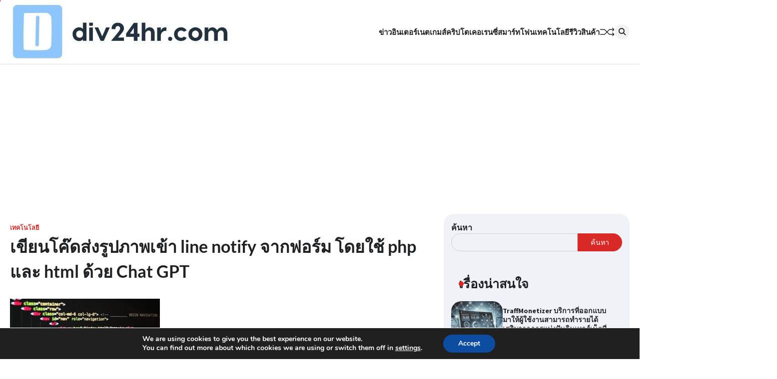

--- FILE ---
content_type: text/html; charset=UTF-8
request_url: https://www.div24hr.com/technology/4163/
body_size: 20497
content:
<!doctype html>
<html lang="th">
<head>
	<meta charset="UTF-8">
	<meta name="viewport" content="width=device-width, initial-scale=1">
	<link rel="profile" href="https://gmpg.org/xfn/11">

	<title>เขียนโค๊ดส่งรูปภาพเข้า line notify จากฟอร์ม โดยใช้ php และ html ด้วย Chat GPT &#8211; Div24Hr.COM</title>
<meta name='robots' content='max-image-preview:large' />
<link rel='dns-prefetch' href='//static.addtoany.com' />
<link rel="alternate" type="application/rss+xml" title="Div24Hr.COM &raquo; ฟีด" href="https://www.div24hr.com/feed/" />
<link rel="alternate" type="application/rss+xml" title="Div24Hr.COM &raquo; ฟีดความเห็น" href="https://www.div24hr.com/comments/feed/" />
<link rel="alternate" title="oEmbed (JSON)" type="application/json+oembed" href="https://www.div24hr.com/wp-json/oembed/1.0/embed?url=https%3A%2F%2Fwww.div24hr.com%2Ftechnology%2F4163%2F" />
<link rel="alternate" title="oEmbed (XML)" type="text/xml+oembed" href="https://www.div24hr.com/wp-json/oembed/1.0/embed?url=https%3A%2F%2Fwww.div24hr.com%2Ftechnology%2F4163%2F&#038;format=xml" />
<style id='wp-img-auto-sizes-contain-inline-css'>
img:is([sizes=auto i],[sizes^="auto," i]){contain-intrinsic-size:3000px 1500px}
/*# sourceURL=wp-img-auto-sizes-contain-inline-css */
</style>
<style id='wp-emoji-styles-inline-css'>

	img.wp-smiley, img.emoji {
		display: inline !important;
		border: none !important;
		box-shadow: none !important;
		height: 1em !important;
		width: 1em !important;
		margin: 0 0.07em !important;
		vertical-align: -0.1em !important;
		background: none !important;
		padding: 0 !important;
	}
/*# sourceURL=wp-emoji-styles-inline-css */
</style>
<style id='wp-block-library-inline-css'>
:root{--wp-block-synced-color:#7a00df;--wp-block-synced-color--rgb:122,0,223;--wp-bound-block-color:var(--wp-block-synced-color);--wp-editor-canvas-background:#ddd;--wp-admin-theme-color:#007cba;--wp-admin-theme-color--rgb:0,124,186;--wp-admin-theme-color-darker-10:#006ba1;--wp-admin-theme-color-darker-10--rgb:0,107,160.5;--wp-admin-theme-color-darker-20:#005a87;--wp-admin-theme-color-darker-20--rgb:0,90,135;--wp-admin-border-width-focus:2px}@media (min-resolution:192dpi){:root{--wp-admin-border-width-focus:1.5px}}.wp-element-button{cursor:pointer}:root .has-very-light-gray-background-color{background-color:#eee}:root .has-very-dark-gray-background-color{background-color:#313131}:root .has-very-light-gray-color{color:#eee}:root .has-very-dark-gray-color{color:#313131}:root .has-vivid-green-cyan-to-vivid-cyan-blue-gradient-background{background:linear-gradient(135deg,#00d084,#0693e3)}:root .has-purple-crush-gradient-background{background:linear-gradient(135deg,#34e2e4,#4721fb 50%,#ab1dfe)}:root .has-hazy-dawn-gradient-background{background:linear-gradient(135deg,#faaca8,#dad0ec)}:root .has-subdued-olive-gradient-background{background:linear-gradient(135deg,#fafae1,#67a671)}:root .has-atomic-cream-gradient-background{background:linear-gradient(135deg,#fdd79a,#004a59)}:root .has-nightshade-gradient-background{background:linear-gradient(135deg,#330968,#31cdcf)}:root .has-midnight-gradient-background{background:linear-gradient(135deg,#020381,#2874fc)}:root{--wp--preset--font-size--normal:16px;--wp--preset--font-size--huge:42px}.has-regular-font-size{font-size:1em}.has-larger-font-size{font-size:2.625em}.has-normal-font-size{font-size:var(--wp--preset--font-size--normal)}.has-huge-font-size{font-size:var(--wp--preset--font-size--huge)}.has-text-align-center{text-align:center}.has-text-align-left{text-align:left}.has-text-align-right{text-align:right}.has-fit-text{white-space:nowrap!important}#end-resizable-editor-section{display:none}.aligncenter{clear:both}.items-justified-left{justify-content:flex-start}.items-justified-center{justify-content:center}.items-justified-right{justify-content:flex-end}.items-justified-space-between{justify-content:space-between}.screen-reader-text{border:0;clip-path:inset(50%);height:1px;margin:-1px;overflow:hidden;padding:0;position:absolute;width:1px;word-wrap:normal!important}.screen-reader-text:focus{background-color:#ddd;clip-path:none;color:#444;display:block;font-size:1em;height:auto;left:5px;line-height:normal;padding:15px 23px 14px;text-decoration:none;top:5px;width:auto;z-index:100000}html :where(.has-border-color){border-style:solid}html :where([style*=border-top-color]){border-top-style:solid}html :where([style*=border-right-color]){border-right-style:solid}html :where([style*=border-bottom-color]){border-bottom-style:solid}html :where([style*=border-left-color]){border-left-style:solid}html :where([style*=border-width]){border-style:solid}html :where([style*=border-top-width]){border-top-style:solid}html :where([style*=border-right-width]){border-right-style:solid}html :where([style*=border-bottom-width]){border-bottom-style:solid}html :where([style*=border-left-width]){border-left-style:solid}html :where(img[class*=wp-image-]){height:auto;max-width:100%}:where(figure){margin:0 0 1em}html :where(.is-position-sticky){--wp-admin--admin-bar--position-offset:var(--wp-admin--admin-bar--height,0px)}@media screen and (max-width:600px){html :where(.is-position-sticky){--wp-admin--admin-bar--position-offset:0px}}

/*# sourceURL=wp-block-library-inline-css */
</style><style id='wp-block-image-inline-css'>
.wp-block-image>a,.wp-block-image>figure>a{display:inline-block}.wp-block-image img{box-sizing:border-box;height:auto;max-width:100%;vertical-align:bottom}@media not (prefers-reduced-motion){.wp-block-image img.hide{visibility:hidden}.wp-block-image img.show{animation:show-content-image .4s}}.wp-block-image[style*=border-radius] img,.wp-block-image[style*=border-radius]>a{border-radius:inherit}.wp-block-image.has-custom-border img{box-sizing:border-box}.wp-block-image.aligncenter{text-align:center}.wp-block-image.alignfull>a,.wp-block-image.alignwide>a{width:100%}.wp-block-image.alignfull img,.wp-block-image.alignwide img{height:auto;width:100%}.wp-block-image .aligncenter,.wp-block-image .alignleft,.wp-block-image .alignright,.wp-block-image.aligncenter,.wp-block-image.alignleft,.wp-block-image.alignright{display:table}.wp-block-image .aligncenter>figcaption,.wp-block-image .alignleft>figcaption,.wp-block-image .alignright>figcaption,.wp-block-image.aligncenter>figcaption,.wp-block-image.alignleft>figcaption,.wp-block-image.alignright>figcaption{caption-side:bottom;display:table-caption}.wp-block-image .alignleft{float:left;margin:.5em 1em .5em 0}.wp-block-image .alignright{float:right;margin:.5em 0 .5em 1em}.wp-block-image .aligncenter{margin-left:auto;margin-right:auto}.wp-block-image :where(figcaption){margin-bottom:1em;margin-top:.5em}.wp-block-image.is-style-circle-mask img{border-radius:9999px}@supports ((-webkit-mask-image:none) or (mask-image:none)) or (-webkit-mask-image:none){.wp-block-image.is-style-circle-mask img{border-radius:0;-webkit-mask-image:url('data:image/svg+xml;utf8,<svg viewBox="0 0 100 100" xmlns="http://www.w3.org/2000/svg"><circle cx="50" cy="50" r="50"/></svg>');mask-image:url('data:image/svg+xml;utf8,<svg viewBox="0 0 100 100" xmlns="http://www.w3.org/2000/svg"><circle cx="50" cy="50" r="50"/></svg>');mask-mode:alpha;-webkit-mask-position:center;mask-position:center;-webkit-mask-repeat:no-repeat;mask-repeat:no-repeat;-webkit-mask-size:contain;mask-size:contain}}:root :where(.wp-block-image.is-style-rounded img,.wp-block-image .is-style-rounded img){border-radius:9999px}.wp-block-image figure{margin:0}.wp-lightbox-container{display:flex;flex-direction:column;position:relative}.wp-lightbox-container img{cursor:zoom-in}.wp-lightbox-container img:hover+button{opacity:1}.wp-lightbox-container button{align-items:center;backdrop-filter:blur(16px) saturate(180%);background-color:#5a5a5a40;border:none;border-radius:4px;cursor:zoom-in;display:flex;height:20px;justify-content:center;opacity:0;padding:0;position:absolute;right:16px;text-align:center;top:16px;width:20px;z-index:100}@media not (prefers-reduced-motion){.wp-lightbox-container button{transition:opacity .2s ease}}.wp-lightbox-container button:focus-visible{outline:3px auto #5a5a5a40;outline:3px auto -webkit-focus-ring-color;outline-offset:3px}.wp-lightbox-container button:hover{cursor:pointer;opacity:1}.wp-lightbox-container button:focus{opacity:1}.wp-lightbox-container button:focus,.wp-lightbox-container button:hover,.wp-lightbox-container button:not(:hover):not(:active):not(.has-background){background-color:#5a5a5a40;border:none}.wp-lightbox-overlay{box-sizing:border-box;cursor:zoom-out;height:100vh;left:0;overflow:hidden;position:fixed;top:0;visibility:hidden;width:100%;z-index:100000}.wp-lightbox-overlay .close-button{align-items:center;cursor:pointer;display:flex;justify-content:center;min-height:40px;min-width:40px;padding:0;position:absolute;right:calc(env(safe-area-inset-right) + 16px);top:calc(env(safe-area-inset-top) + 16px);z-index:5000000}.wp-lightbox-overlay .close-button:focus,.wp-lightbox-overlay .close-button:hover,.wp-lightbox-overlay .close-button:not(:hover):not(:active):not(.has-background){background:none;border:none}.wp-lightbox-overlay .lightbox-image-container{height:var(--wp--lightbox-container-height);left:50%;overflow:hidden;position:absolute;top:50%;transform:translate(-50%,-50%);transform-origin:top left;width:var(--wp--lightbox-container-width);z-index:9999999999}.wp-lightbox-overlay .wp-block-image{align-items:center;box-sizing:border-box;display:flex;height:100%;justify-content:center;margin:0;position:relative;transform-origin:0 0;width:100%;z-index:3000000}.wp-lightbox-overlay .wp-block-image img{height:var(--wp--lightbox-image-height);min-height:var(--wp--lightbox-image-height);min-width:var(--wp--lightbox-image-width);width:var(--wp--lightbox-image-width)}.wp-lightbox-overlay .wp-block-image figcaption{display:none}.wp-lightbox-overlay button{background:none;border:none}.wp-lightbox-overlay .scrim{background-color:#fff;height:100%;opacity:.9;position:absolute;width:100%;z-index:2000000}.wp-lightbox-overlay.active{visibility:visible}@media not (prefers-reduced-motion){.wp-lightbox-overlay.active{animation:turn-on-visibility .25s both}.wp-lightbox-overlay.active img{animation:turn-on-visibility .35s both}.wp-lightbox-overlay.show-closing-animation:not(.active){animation:turn-off-visibility .35s both}.wp-lightbox-overlay.show-closing-animation:not(.active) img{animation:turn-off-visibility .25s both}.wp-lightbox-overlay.zoom.active{animation:none;opacity:1;visibility:visible}.wp-lightbox-overlay.zoom.active .lightbox-image-container{animation:lightbox-zoom-in .4s}.wp-lightbox-overlay.zoom.active .lightbox-image-container img{animation:none}.wp-lightbox-overlay.zoom.active .scrim{animation:turn-on-visibility .4s forwards}.wp-lightbox-overlay.zoom.show-closing-animation:not(.active){animation:none}.wp-lightbox-overlay.zoom.show-closing-animation:not(.active) .lightbox-image-container{animation:lightbox-zoom-out .4s}.wp-lightbox-overlay.zoom.show-closing-animation:not(.active) .lightbox-image-container img{animation:none}.wp-lightbox-overlay.zoom.show-closing-animation:not(.active) .scrim{animation:turn-off-visibility .4s forwards}}@keyframes show-content-image{0%{visibility:hidden}99%{visibility:hidden}to{visibility:visible}}@keyframes turn-on-visibility{0%{opacity:0}to{opacity:1}}@keyframes turn-off-visibility{0%{opacity:1;visibility:visible}99%{opacity:0;visibility:visible}to{opacity:0;visibility:hidden}}@keyframes lightbox-zoom-in{0%{transform:translate(calc((-100vw + var(--wp--lightbox-scrollbar-width))/2 + var(--wp--lightbox-initial-left-position)),calc(-50vh + var(--wp--lightbox-initial-top-position))) scale(var(--wp--lightbox-scale))}to{transform:translate(-50%,-50%) scale(1)}}@keyframes lightbox-zoom-out{0%{transform:translate(-50%,-50%) scale(1);visibility:visible}99%{visibility:visible}to{transform:translate(calc((-100vw + var(--wp--lightbox-scrollbar-width))/2 + var(--wp--lightbox-initial-left-position)),calc(-50vh + var(--wp--lightbox-initial-top-position))) scale(var(--wp--lightbox-scale));visibility:hidden}}
/*# sourceURL=https://www.div24hr.com/wp-includes/blocks/image/style.min.css */
</style>
<style id='wp-block-image-theme-inline-css'>
:root :where(.wp-block-image figcaption){color:#555;font-size:13px;text-align:center}.is-dark-theme :root :where(.wp-block-image figcaption){color:#ffffffa6}.wp-block-image{margin:0 0 1em}
/*# sourceURL=https://www.div24hr.com/wp-includes/blocks/image/theme.min.css */
</style>
<style id='wp-block-list-inline-css'>
ol,ul{box-sizing:border-box}:root :where(.wp-block-list.has-background){padding:1.25em 2.375em}
/*# sourceURL=https://www.div24hr.com/wp-includes/blocks/list/style.min.css */
</style>
<style id='wp-block-search-inline-css'>
.wp-block-search__button{margin-left:10px;word-break:normal}.wp-block-search__button.has-icon{line-height:0}.wp-block-search__button svg{height:1.25em;min-height:24px;min-width:24px;width:1.25em;fill:currentColor;vertical-align:text-bottom}:where(.wp-block-search__button){border:1px solid #ccc;padding:6px 10px}.wp-block-search__inside-wrapper{display:flex;flex:auto;flex-wrap:nowrap;max-width:100%}.wp-block-search__label{width:100%}.wp-block-search.wp-block-search__button-only .wp-block-search__button{box-sizing:border-box;display:flex;flex-shrink:0;justify-content:center;margin-left:0;max-width:100%}.wp-block-search.wp-block-search__button-only .wp-block-search__inside-wrapper{min-width:0!important;transition-property:width}.wp-block-search.wp-block-search__button-only .wp-block-search__input{flex-basis:100%;transition-duration:.3s}.wp-block-search.wp-block-search__button-only.wp-block-search__searchfield-hidden,.wp-block-search.wp-block-search__button-only.wp-block-search__searchfield-hidden .wp-block-search__inside-wrapper{overflow:hidden}.wp-block-search.wp-block-search__button-only.wp-block-search__searchfield-hidden .wp-block-search__input{border-left-width:0!important;border-right-width:0!important;flex-basis:0;flex-grow:0;margin:0;min-width:0!important;padding-left:0!important;padding-right:0!important;width:0!important}:where(.wp-block-search__input){appearance:none;border:1px solid #949494;flex-grow:1;font-family:inherit;font-size:inherit;font-style:inherit;font-weight:inherit;letter-spacing:inherit;line-height:inherit;margin-left:0;margin-right:0;min-width:3rem;padding:8px;text-decoration:unset!important;text-transform:inherit}:where(.wp-block-search__button-inside .wp-block-search__inside-wrapper){background-color:#fff;border:1px solid #949494;box-sizing:border-box;padding:4px}:where(.wp-block-search__button-inside .wp-block-search__inside-wrapper) .wp-block-search__input{border:none;border-radius:0;padding:0 4px}:where(.wp-block-search__button-inside .wp-block-search__inside-wrapper) .wp-block-search__input:focus{outline:none}:where(.wp-block-search__button-inside .wp-block-search__inside-wrapper) :where(.wp-block-search__button){padding:4px 8px}.wp-block-search.aligncenter .wp-block-search__inside-wrapper{margin:auto}.wp-block[data-align=right] .wp-block-search.wp-block-search__button-only .wp-block-search__inside-wrapper{float:right}
/*# sourceURL=https://www.div24hr.com/wp-includes/blocks/search/style.min.css */
</style>
<style id='wp-block-search-theme-inline-css'>
.wp-block-search .wp-block-search__label{font-weight:700}.wp-block-search__button{border:1px solid #ccc;padding:.375em .625em}
/*# sourceURL=https://www.div24hr.com/wp-includes/blocks/search/theme.min.css */
</style>
<style id='wp-block-code-inline-css'>
.wp-block-code{box-sizing:border-box}.wp-block-code code{
  /*!rtl:begin:ignore*/direction:ltr;display:block;font-family:inherit;overflow-wrap:break-word;text-align:initial;white-space:pre-wrap
  /*!rtl:end:ignore*/}
/*# sourceURL=https://www.div24hr.com/wp-includes/blocks/code/style.min.css */
</style>
<style id='wp-block-code-theme-inline-css'>
.wp-block-code{border:1px solid #ccc;border-radius:4px;font-family:Menlo,Consolas,monaco,monospace;padding:.8em 1em}
/*# sourceURL=https://www.div24hr.com/wp-includes/blocks/code/theme.min.css */
</style>
<style id='wp-block-paragraph-inline-css'>
.is-small-text{font-size:.875em}.is-regular-text{font-size:1em}.is-large-text{font-size:2.25em}.is-larger-text{font-size:3em}.has-drop-cap:not(:focus):first-letter{float:left;font-size:8.4em;font-style:normal;font-weight:100;line-height:.68;margin:.05em .1em 0 0;text-transform:uppercase}body.rtl .has-drop-cap:not(:focus):first-letter{float:none;margin-left:.1em}p.has-drop-cap.has-background{overflow:hidden}:root :where(p.has-background){padding:1.25em 2.375em}:where(p.has-text-color:not(.has-link-color)) a{color:inherit}p.has-text-align-left[style*="writing-mode:vertical-lr"],p.has-text-align-right[style*="writing-mode:vertical-rl"]{rotate:180deg}
/*# sourceURL=https://www.div24hr.com/wp-includes/blocks/paragraph/style.min.css */
</style>
<style id='global-styles-inline-css'>
:root{--wp--preset--aspect-ratio--square: 1;--wp--preset--aspect-ratio--4-3: 4/3;--wp--preset--aspect-ratio--3-4: 3/4;--wp--preset--aspect-ratio--3-2: 3/2;--wp--preset--aspect-ratio--2-3: 2/3;--wp--preset--aspect-ratio--16-9: 16/9;--wp--preset--aspect-ratio--9-16: 9/16;--wp--preset--color--black: #000000;--wp--preset--color--cyan-bluish-gray: #abb8c3;--wp--preset--color--white: #ffffff;--wp--preset--color--pale-pink: #f78da7;--wp--preset--color--vivid-red: #cf2e2e;--wp--preset--color--luminous-vivid-orange: #ff6900;--wp--preset--color--luminous-vivid-amber: #fcb900;--wp--preset--color--light-green-cyan: #7bdcb5;--wp--preset--color--vivid-green-cyan: #00d084;--wp--preset--color--pale-cyan-blue: #8ed1fc;--wp--preset--color--vivid-cyan-blue: #0693e3;--wp--preset--color--vivid-purple: #9b51e0;--wp--preset--gradient--vivid-cyan-blue-to-vivid-purple: linear-gradient(135deg,rgb(6,147,227) 0%,rgb(155,81,224) 100%);--wp--preset--gradient--light-green-cyan-to-vivid-green-cyan: linear-gradient(135deg,rgb(122,220,180) 0%,rgb(0,208,130) 100%);--wp--preset--gradient--luminous-vivid-amber-to-luminous-vivid-orange: linear-gradient(135deg,rgb(252,185,0) 0%,rgb(255,105,0) 100%);--wp--preset--gradient--luminous-vivid-orange-to-vivid-red: linear-gradient(135deg,rgb(255,105,0) 0%,rgb(207,46,46) 100%);--wp--preset--gradient--very-light-gray-to-cyan-bluish-gray: linear-gradient(135deg,rgb(238,238,238) 0%,rgb(169,184,195) 100%);--wp--preset--gradient--cool-to-warm-spectrum: linear-gradient(135deg,rgb(74,234,220) 0%,rgb(151,120,209) 20%,rgb(207,42,186) 40%,rgb(238,44,130) 60%,rgb(251,105,98) 80%,rgb(254,248,76) 100%);--wp--preset--gradient--blush-light-purple: linear-gradient(135deg,rgb(255,206,236) 0%,rgb(152,150,240) 100%);--wp--preset--gradient--blush-bordeaux: linear-gradient(135deg,rgb(254,205,165) 0%,rgb(254,45,45) 50%,rgb(107,0,62) 100%);--wp--preset--gradient--luminous-dusk: linear-gradient(135deg,rgb(255,203,112) 0%,rgb(199,81,192) 50%,rgb(65,88,208) 100%);--wp--preset--gradient--pale-ocean: linear-gradient(135deg,rgb(255,245,203) 0%,rgb(182,227,212) 50%,rgb(51,167,181) 100%);--wp--preset--gradient--electric-grass: linear-gradient(135deg,rgb(202,248,128) 0%,rgb(113,206,126) 100%);--wp--preset--gradient--midnight: linear-gradient(135deg,rgb(2,3,129) 0%,rgb(40,116,252) 100%);--wp--preset--font-size--small: 13px;--wp--preset--font-size--medium: 20px;--wp--preset--font-size--large: 36px;--wp--preset--font-size--x-large: 42px;--wp--preset--spacing--20: 0.44rem;--wp--preset--spacing--30: 0.67rem;--wp--preset--spacing--40: 1rem;--wp--preset--spacing--50: 1.5rem;--wp--preset--spacing--60: 2.25rem;--wp--preset--spacing--70: 3.38rem;--wp--preset--spacing--80: 5.06rem;--wp--preset--shadow--natural: 6px 6px 9px rgba(0, 0, 0, 0.2);--wp--preset--shadow--deep: 12px 12px 50px rgba(0, 0, 0, 0.4);--wp--preset--shadow--sharp: 6px 6px 0px rgba(0, 0, 0, 0.2);--wp--preset--shadow--outlined: 6px 6px 0px -3px rgb(255, 255, 255), 6px 6px rgb(0, 0, 0);--wp--preset--shadow--crisp: 6px 6px 0px rgb(0, 0, 0);}:where(.is-layout-flex){gap: 0.5em;}:where(.is-layout-grid){gap: 0.5em;}body .is-layout-flex{display: flex;}.is-layout-flex{flex-wrap: wrap;align-items: center;}.is-layout-flex > :is(*, div){margin: 0;}body .is-layout-grid{display: grid;}.is-layout-grid > :is(*, div){margin: 0;}:where(.wp-block-columns.is-layout-flex){gap: 2em;}:where(.wp-block-columns.is-layout-grid){gap: 2em;}:where(.wp-block-post-template.is-layout-flex){gap: 1.25em;}:where(.wp-block-post-template.is-layout-grid){gap: 1.25em;}.has-black-color{color: var(--wp--preset--color--black) !important;}.has-cyan-bluish-gray-color{color: var(--wp--preset--color--cyan-bluish-gray) !important;}.has-white-color{color: var(--wp--preset--color--white) !important;}.has-pale-pink-color{color: var(--wp--preset--color--pale-pink) !important;}.has-vivid-red-color{color: var(--wp--preset--color--vivid-red) !important;}.has-luminous-vivid-orange-color{color: var(--wp--preset--color--luminous-vivid-orange) !important;}.has-luminous-vivid-amber-color{color: var(--wp--preset--color--luminous-vivid-amber) !important;}.has-light-green-cyan-color{color: var(--wp--preset--color--light-green-cyan) !important;}.has-vivid-green-cyan-color{color: var(--wp--preset--color--vivid-green-cyan) !important;}.has-pale-cyan-blue-color{color: var(--wp--preset--color--pale-cyan-blue) !important;}.has-vivid-cyan-blue-color{color: var(--wp--preset--color--vivid-cyan-blue) !important;}.has-vivid-purple-color{color: var(--wp--preset--color--vivid-purple) !important;}.has-black-background-color{background-color: var(--wp--preset--color--black) !important;}.has-cyan-bluish-gray-background-color{background-color: var(--wp--preset--color--cyan-bluish-gray) !important;}.has-white-background-color{background-color: var(--wp--preset--color--white) !important;}.has-pale-pink-background-color{background-color: var(--wp--preset--color--pale-pink) !important;}.has-vivid-red-background-color{background-color: var(--wp--preset--color--vivid-red) !important;}.has-luminous-vivid-orange-background-color{background-color: var(--wp--preset--color--luminous-vivid-orange) !important;}.has-luminous-vivid-amber-background-color{background-color: var(--wp--preset--color--luminous-vivid-amber) !important;}.has-light-green-cyan-background-color{background-color: var(--wp--preset--color--light-green-cyan) !important;}.has-vivid-green-cyan-background-color{background-color: var(--wp--preset--color--vivid-green-cyan) !important;}.has-pale-cyan-blue-background-color{background-color: var(--wp--preset--color--pale-cyan-blue) !important;}.has-vivid-cyan-blue-background-color{background-color: var(--wp--preset--color--vivid-cyan-blue) !important;}.has-vivid-purple-background-color{background-color: var(--wp--preset--color--vivid-purple) !important;}.has-black-border-color{border-color: var(--wp--preset--color--black) !important;}.has-cyan-bluish-gray-border-color{border-color: var(--wp--preset--color--cyan-bluish-gray) !important;}.has-white-border-color{border-color: var(--wp--preset--color--white) !important;}.has-pale-pink-border-color{border-color: var(--wp--preset--color--pale-pink) !important;}.has-vivid-red-border-color{border-color: var(--wp--preset--color--vivid-red) !important;}.has-luminous-vivid-orange-border-color{border-color: var(--wp--preset--color--luminous-vivid-orange) !important;}.has-luminous-vivid-amber-border-color{border-color: var(--wp--preset--color--luminous-vivid-amber) !important;}.has-light-green-cyan-border-color{border-color: var(--wp--preset--color--light-green-cyan) !important;}.has-vivid-green-cyan-border-color{border-color: var(--wp--preset--color--vivid-green-cyan) !important;}.has-pale-cyan-blue-border-color{border-color: var(--wp--preset--color--pale-cyan-blue) !important;}.has-vivid-cyan-blue-border-color{border-color: var(--wp--preset--color--vivid-cyan-blue) !important;}.has-vivid-purple-border-color{border-color: var(--wp--preset--color--vivid-purple) !important;}.has-vivid-cyan-blue-to-vivid-purple-gradient-background{background: var(--wp--preset--gradient--vivid-cyan-blue-to-vivid-purple) !important;}.has-light-green-cyan-to-vivid-green-cyan-gradient-background{background: var(--wp--preset--gradient--light-green-cyan-to-vivid-green-cyan) !important;}.has-luminous-vivid-amber-to-luminous-vivid-orange-gradient-background{background: var(--wp--preset--gradient--luminous-vivid-amber-to-luminous-vivid-orange) !important;}.has-luminous-vivid-orange-to-vivid-red-gradient-background{background: var(--wp--preset--gradient--luminous-vivid-orange-to-vivid-red) !important;}.has-very-light-gray-to-cyan-bluish-gray-gradient-background{background: var(--wp--preset--gradient--very-light-gray-to-cyan-bluish-gray) !important;}.has-cool-to-warm-spectrum-gradient-background{background: var(--wp--preset--gradient--cool-to-warm-spectrum) !important;}.has-blush-light-purple-gradient-background{background: var(--wp--preset--gradient--blush-light-purple) !important;}.has-blush-bordeaux-gradient-background{background: var(--wp--preset--gradient--blush-bordeaux) !important;}.has-luminous-dusk-gradient-background{background: var(--wp--preset--gradient--luminous-dusk) !important;}.has-pale-ocean-gradient-background{background: var(--wp--preset--gradient--pale-ocean) !important;}.has-electric-grass-gradient-background{background: var(--wp--preset--gradient--electric-grass) !important;}.has-midnight-gradient-background{background: var(--wp--preset--gradient--midnight) !important;}.has-small-font-size{font-size: var(--wp--preset--font-size--small) !important;}.has-medium-font-size{font-size: var(--wp--preset--font-size--medium) !important;}.has-large-font-size{font-size: var(--wp--preset--font-size--large) !important;}.has-x-large-font-size{font-size: var(--wp--preset--font-size--x-large) !important;}
/*# sourceURL=global-styles-inline-css */
</style>

<style id='classic-theme-styles-inline-css'>
/*! This file is auto-generated */
.wp-block-button__link{color:#fff;background-color:#32373c;border-radius:9999px;box-shadow:none;text-decoration:none;padding:calc(.667em + 2px) calc(1.333em + 2px);font-size:1.125em}.wp-block-file__button{background:#32373c;color:#fff;text-decoration:none}
/*# sourceURL=/wp-includes/css/classic-themes.min.css */
</style>
<link rel='stylesheet' id='flash-news-slick-style-css' href='https://www.div24hr.com/wp-content/themes/flash-news/assets/css/slick.min.css?ver=1.8.1' media='all' />
<link rel='stylesheet' id='flash-news-fontawesome-style-css' href='https://www.div24hr.com/wp-content/themes/flash-news/assets/css/fontawesome.min.css?ver=6.4.2' media='all' />
<link rel='stylesheet' id='flash-news-google-fonts-css' href='https://www.div24hr.com/wp-content/fonts/8faabd012395c5f470d7a2929fa48a65.css' media='all' />
<link rel='stylesheet' id='flash-news-style-css' href='https://www.div24hr.com/wp-content/themes/flash-news/style.css?ver=1.1.2' media='all' />
<style id='flash-news-style-inline-css'>

    /* Color */
    :root {
        --header-text-color: #blank;
    }
    
    /* Typograhpy */
    :root {
        --font-heading: "Source Sans Pro", serif;
        --font-main: -apple-system, BlinkMacSystemFont,"Lato", "Segoe UI", Roboto, Oxygen-Sans, Ubuntu, Cantarell, "Helvetica Neue", sans-serif;
    }

    body,
	button, input, select, optgroup, textarea {
        font-family: "Lato", serif;
	}

	.site-title a {
        font-family: "Source Sans Pro", serif;
	}
    
	.site-description {
        font-family: "Lato", serif;
	}
    
/*# sourceURL=flash-news-style-inline-css */
</style>
<link rel='stylesheet' id='addtoany-css' href='https://www.div24hr.com/wp-content/plugins/add-to-any/addtoany.min.css?ver=1.16' media='all' />
<link rel='stylesheet' id='moove_gdpr_frontend-css' href='https://www.div24hr.com/wp-content/plugins/gdpr-cookie-compliance/dist/styles/gdpr-main.css?ver=5.0.9' media='all' />
<style id='moove_gdpr_frontend-inline-css'>
#moove_gdpr_cookie_modal,#moove_gdpr_cookie_info_bar,.gdpr_cookie_settings_shortcode_content{font-family:&#039;Nunito&#039;,sans-serif}#moove_gdpr_save_popup_settings_button{background-color:#373737;color:#fff}#moove_gdpr_save_popup_settings_button:hover{background-color:#000}#moove_gdpr_cookie_info_bar .moove-gdpr-info-bar-container .moove-gdpr-info-bar-content a.mgbutton,#moove_gdpr_cookie_info_bar .moove-gdpr-info-bar-container .moove-gdpr-info-bar-content button.mgbutton{background-color:#0C4DA2}#moove_gdpr_cookie_modal .moove-gdpr-modal-content .moove-gdpr-modal-footer-content .moove-gdpr-button-holder a.mgbutton,#moove_gdpr_cookie_modal .moove-gdpr-modal-content .moove-gdpr-modal-footer-content .moove-gdpr-button-holder button.mgbutton,.gdpr_cookie_settings_shortcode_content .gdpr-shr-button.button-green{background-color:#0C4DA2;border-color:#0C4DA2}#moove_gdpr_cookie_modal .moove-gdpr-modal-content .moove-gdpr-modal-footer-content .moove-gdpr-button-holder a.mgbutton:hover,#moove_gdpr_cookie_modal .moove-gdpr-modal-content .moove-gdpr-modal-footer-content .moove-gdpr-button-holder button.mgbutton:hover,.gdpr_cookie_settings_shortcode_content .gdpr-shr-button.button-green:hover{background-color:#fff;color:#0C4DA2}#moove_gdpr_cookie_modal .moove-gdpr-modal-content .moove-gdpr-modal-close i,#moove_gdpr_cookie_modal .moove-gdpr-modal-content .moove-gdpr-modal-close span.gdpr-icon{background-color:#0C4DA2;border:1px solid #0C4DA2}#moove_gdpr_cookie_info_bar span.moove-gdpr-infobar-allow-all.focus-g,#moove_gdpr_cookie_info_bar span.moove-gdpr-infobar-allow-all:focus,#moove_gdpr_cookie_info_bar button.moove-gdpr-infobar-allow-all.focus-g,#moove_gdpr_cookie_info_bar button.moove-gdpr-infobar-allow-all:focus,#moove_gdpr_cookie_info_bar span.moove-gdpr-infobar-reject-btn.focus-g,#moove_gdpr_cookie_info_bar span.moove-gdpr-infobar-reject-btn:focus,#moove_gdpr_cookie_info_bar button.moove-gdpr-infobar-reject-btn.focus-g,#moove_gdpr_cookie_info_bar button.moove-gdpr-infobar-reject-btn:focus,#moove_gdpr_cookie_info_bar span.change-settings-button.focus-g,#moove_gdpr_cookie_info_bar span.change-settings-button:focus,#moove_gdpr_cookie_info_bar button.change-settings-button.focus-g,#moove_gdpr_cookie_info_bar button.change-settings-button:focus{-webkit-box-shadow:0 0 1px 3px #0C4DA2;-moz-box-shadow:0 0 1px 3px #0C4DA2;box-shadow:0 0 1px 3px #0C4DA2}#moove_gdpr_cookie_modal .moove-gdpr-modal-content .moove-gdpr-modal-close i:hover,#moove_gdpr_cookie_modal .moove-gdpr-modal-content .moove-gdpr-modal-close span.gdpr-icon:hover,#moove_gdpr_cookie_info_bar span[data-href]>u.change-settings-button{color:#0C4DA2}#moove_gdpr_cookie_modal .moove-gdpr-modal-content .moove-gdpr-modal-left-content #moove-gdpr-menu li.menu-item-selected a span.gdpr-icon,#moove_gdpr_cookie_modal .moove-gdpr-modal-content .moove-gdpr-modal-left-content #moove-gdpr-menu li.menu-item-selected button span.gdpr-icon{color:inherit}#moove_gdpr_cookie_modal .moove-gdpr-modal-content .moove-gdpr-modal-left-content #moove-gdpr-menu li a span.gdpr-icon,#moove_gdpr_cookie_modal .moove-gdpr-modal-content .moove-gdpr-modal-left-content #moove-gdpr-menu li button span.gdpr-icon{color:inherit}#moove_gdpr_cookie_modal .gdpr-acc-link{line-height:0;font-size:0;color:transparent;position:absolute}#moove_gdpr_cookie_modal .moove-gdpr-modal-content .moove-gdpr-modal-close:hover i,#moove_gdpr_cookie_modal .moove-gdpr-modal-content .moove-gdpr-modal-left-content #moove-gdpr-menu li a,#moove_gdpr_cookie_modal .moove-gdpr-modal-content .moove-gdpr-modal-left-content #moove-gdpr-menu li button,#moove_gdpr_cookie_modal .moove-gdpr-modal-content .moove-gdpr-modal-left-content #moove-gdpr-menu li button i,#moove_gdpr_cookie_modal .moove-gdpr-modal-content .moove-gdpr-modal-left-content #moove-gdpr-menu li a i,#moove_gdpr_cookie_modal .moove-gdpr-modal-content .moove-gdpr-tab-main .moove-gdpr-tab-main-content a:hover,#moove_gdpr_cookie_info_bar.moove-gdpr-dark-scheme .moove-gdpr-info-bar-container .moove-gdpr-info-bar-content a.mgbutton:hover,#moove_gdpr_cookie_info_bar.moove-gdpr-dark-scheme .moove-gdpr-info-bar-container .moove-gdpr-info-bar-content button.mgbutton:hover,#moove_gdpr_cookie_info_bar.moove-gdpr-dark-scheme .moove-gdpr-info-bar-container .moove-gdpr-info-bar-content a:hover,#moove_gdpr_cookie_info_bar.moove-gdpr-dark-scheme .moove-gdpr-info-bar-container .moove-gdpr-info-bar-content button:hover,#moove_gdpr_cookie_info_bar.moove-gdpr-dark-scheme .moove-gdpr-info-bar-container .moove-gdpr-info-bar-content span.change-settings-button:hover,#moove_gdpr_cookie_info_bar.moove-gdpr-dark-scheme .moove-gdpr-info-bar-container .moove-gdpr-info-bar-content button.change-settings-button:hover,#moove_gdpr_cookie_info_bar.moove-gdpr-dark-scheme .moove-gdpr-info-bar-container .moove-gdpr-info-bar-content u.change-settings-button:hover,#moove_gdpr_cookie_info_bar span[data-href]>u.change-settings-button,#moove_gdpr_cookie_info_bar.moove-gdpr-dark-scheme .moove-gdpr-info-bar-container .moove-gdpr-info-bar-content a.mgbutton.focus-g,#moove_gdpr_cookie_info_bar.moove-gdpr-dark-scheme .moove-gdpr-info-bar-container .moove-gdpr-info-bar-content button.mgbutton.focus-g,#moove_gdpr_cookie_info_bar.moove-gdpr-dark-scheme .moove-gdpr-info-bar-container .moove-gdpr-info-bar-content a.focus-g,#moove_gdpr_cookie_info_bar.moove-gdpr-dark-scheme .moove-gdpr-info-bar-container .moove-gdpr-info-bar-content button.focus-g,#moove_gdpr_cookie_info_bar.moove-gdpr-dark-scheme .moove-gdpr-info-bar-container .moove-gdpr-info-bar-content a.mgbutton:focus,#moove_gdpr_cookie_info_bar.moove-gdpr-dark-scheme .moove-gdpr-info-bar-container .moove-gdpr-info-bar-content button.mgbutton:focus,#moove_gdpr_cookie_info_bar.moove-gdpr-dark-scheme .moove-gdpr-info-bar-container .moove-gdpr-info-bar-content a:focus,#moove_gdpr_cookie_info_bar.moove-gdpr-dark-scheme .moove-gdpr-info-bar-container .moove-gdpr-info-bar-content button:focus,#moove_gdpr_cookie_info_bar.moove-gdpr-dark-scheme .moove-gdpr-info-bar-container .moove-gdpr-info-bar-content span.change-settings-button.focus-g,span.change-settings-button:focus,button.change-settings-button.focus-g,button.change-settings-button:focus,#moove_gdpr_cookie_info_bar.moove-gdpr-dark-scheme .moove-gdpr-info-bar-container .moove-gdpr-info-bar-content u.change-settings-button.focus-g,#moove_gdpr_cookie_info_bar.moove-gdpr-dark-scheme .moove-gdpr-info-bar-container .moove-gdpr-info-bar-content u.change-settings-button:focus{color:#0C4DA2}#moove_gdpr_cookie_modal .moove-gdpr-branding.focus-g span,#moove_gdpr_cookie_modal .moove-gdpr-modal-content .moove-gdpr-tab-main a.focus-g,#moove_gdpr_cookie_modal .moove-gdpr-modal-content .moove-gdpr-tab-main .gdpr-cd-details-toggle.focus-g{color:#0C4DA2}#moove_gdpr_cookie_modal.gdpr_lightbox-hide{display:none}
/*# sourceURL=moove_gdpr_frontend-inline-css */
</style>
<script id="addtoany-core-js-before">
window.a2a_config=window.a2a_config||{};a2a_config.callbacks=[];a2a_config.overlays=[];a2a_config.templates={};a2a_localize = {
	Share: "Share",
	Save: "Save",
	Subscribe: "Subscribe",
	Email: "Email",
	Bookmark: "Bookmark",
	ShowAll: "Show all",
	ShowLess: "Show less",
	FindServices: "Find service(s)",
	FindAnyServiceToAddTo: "Instantly find any service to add to",
	PoweredBy: "Powered by",
	ShareViaEmail: "Share via email",
	SubscribeViaEmail: "Subscribe via email",
	BookmarkInYourBrowser: "Bookmark in your browser",
	BookmarkInstructions: "Press Ctrl+D or \u2318+D to bookmark this page",
	AddToYourFavorites: "Add to your favorites",
	SendFromWebOrProgram: "Send from any email address or email program",
	EmailProgram: "Email program",
	More: "More&#8230;",
	ThanksForSharing: "Thanks for sharing!",
	ThanksForFollowing: "Thanks for following!"
};


//# sourceURL=addtoany-core-js-before
</script>
<script defer src="https://static.addtoany.com/menu/page.js" id="addtoany-core-js"></script>
<script src="https://www.div24hr.com/wp-includes/js/jquery/jquery.min.js?ver=3.7.1" id="jquery-core-js"></script>
<script src="https://www.div24hr.com/wp-includes/js/jquery/jquery-migrate.min.js?ver=3.4.1" id="jquery-migrate-js"></script>
<script defer src="https://www.div24hr.com/wp-content/plugins/add-to-any/addtoany.min.js?ver=1.1" id="addtoany-jquery-js"></script>
<link rel="https://api.w.org/" href="https://www.div24hr.com/wp-json/" /><link rel="alternate" title="JSON" type="application/json" href="https://www.div24hr.com/wp-json/wp/v2/posts/4163" /><link rel="EditURI" type="application/rsd+xml" title="RSD" href="https://www.div24hr.com/xmlrpc.php?rsd" />
<meta name="generator" content="WordPress 6.9" />
<link rel="canonical" href="https://www.div24hr.com/technology/4163/" />
<link rel='shortlink' href='https://www.div24hr.com/?p=4163' />
<meta property="og:image" itemprop="image" content="https://www.div24hr.com/wp-content/uploads/2023/11/pexels-pixabay-270404-scaled.jpg">
<meta property="og:image:url" content="https://www.div24hr.com/wp-content/uploads/2023/11/pexels-pixabay-270404-scaled.jpg">
<meta property="og:image:secure_url" content="https://www.div24hr.com/wp-content/uploads/2023/11/pexels-pixabay-270404-scaled.jpg">
<meta property="twitter:image" content="https://www.div24hr.com/wp-content/uploads/2023/11/pexels-pixabay-270404-scaled.jpg">
<meta property="st:image" content="https://www.div24hr.com/wp-content/uploads/2023/11/pexels-pixabay-270404-scaled.jpg">
<link rel="image_src" href="https://www.div24hr.com/wp-content/uploads/2023/11/pexels-pixabay-270404-scaled.jpg">

<style type="text/css" id="breadcrumb-trail-css">.trail-items li::after {content: "/";}</style>
		<style type="text/css">
					.site-title,
			.site-description {
					display: none;
					position: absolute;
					clip: rect(1px, 1px, 1px, 1px);
				}
					</style>
		<link rel="icon" href="https://www.div24hr.com/wp-content/uploads/2022/10/cropped-it-icon-3-32x32.png" sizes="32x32" />
<link rel="icon" href="https://www.div24hr.com/wp-content/uploads/2022/10/cropped-it-icon-3-192x192.png" sizes="192x192" />
<link rel="apple-touch-icon" href="https://www.div24hr.com/wp-content/uploads/2022/10/cropped-it-icon-3-180x180.png" />
<meta name="msapplication-TileImage" content="https://www.div24hr.com/wp-content/uploads/2022/10/cropped-it-icon-3-270x270.png" />
</head>

<body class="wp-singular post-template-default single single-post postid-4163 single-format-standard wp-custom-logo wp-embed-responsive wp-theme-flash-news right-sidebar light-theme">
		<div class="ascendoor-page-progress"></div>
	<div id="page" class="site ascendoor-site-wrapper">
		<a class="skip-link screen-reader-text" href="#primary">Skip to content</a>
		<div id="loader">
			<div class="loader-container">
				<div id="preloader loader-1">
					<div class="dot"></div>
				</div>
			</div>
		</div>
		<header id="masthead" class="site-header">
									<div class="middle-bottom-header " style="background-image: url('')">
				<div class="middle-header-part">
					<div class="ascendoor-wrapper">
						<div class="middle-header-wrapper">
							<div class="site-branding">
																	<div class="site-logo">
										<a href="https://www.div24hr.com/" class="custom-logo-link" rel="home"><img width="448" height="122" src="https://www.div24hr.com/wp-content/uploads/2023/11/cropped-cropped-logo-1.jpg" class="custom-logo" alt="Div24Hr.COM" decoding="async" fetchpriority="high" srcset="https://www.div24hr.com/wp-content/uploads/2023/11/cropped-cropped-logo-1.jpg 448w, https://www.div24hr.com/wp-content/uploads/2023/11/cropped-cropped-logo-1-300x82.jpg 300w" sizes="(max-width: 448px) 100vw, 448px" /></a>									</div>
																<div class="site-identity">
																			<p class="site-title"><a href="https://www.div24hr.com/" rel="home">Div24Hr.COM</a></p>
																				<p class="site-description">ข่าวสาร บทความ ไอที เกมส์ คริปโต รีวิว สาระความรู้ อัปเดต 24 ชั่วโมง</p>
																		</div>
							</div><!-- .site-branding -->
							<div class="middle-header-navigation">
								<div class="navigation-part">
									<nav id="site-navigation" class="main-navigation">
										<button class="menu-toggle" aria-controls="primary-menu" aria-expanded="false">
											<span></span>
											<span></span>
											<span></span>
										</button>
										<div class="main-navigation-links">
											<div class="menu-menu-container"><ul id="menu-menu" class="menu"><li id="menu-item-1931" class="menu-item menu-item-type-taxonomy menu-item-object-category menu-item-1931"><a href="https://www.div24hr.com/category/news/">ข่าว</a></li>
<li id="menu-item-28" class="menu-item menu-item-type-taxonomy menu-item-object-category menu-item-28"><a href="https://www.div24hr.com/category/internet/">อินเตอร์เนต</a></li>
<li id="menu-item-34" class="menu-item menu-item-type-taxonomy menu-item-object-category menu-item-34"><a href="https://www.div24hr.com/category/game/">เกมส์</a></li>
<li id="menu-item-57" class="menu-item menu-item-type-taxonomy menu-item-object-category menu-item-57"><a href="https://www.div24hr.com/category/cryptocurrency/">คริปโตเคอเรนซี่</a></li>
<li id="menu-item-58" class="menu-item menu-item-type-taxonomy menu-item-object-category menu-item-58"><a href="https://www.div24hr.com/category/mobile-phone/">สมาร์ทโฟน</a></li>
<li id="menu-item-128" class="menu-item menu-item-type-taxonomy menu-item-object-category current-post-ancestor current-menu-parent current-post-parent menu-item-128"><a href="https://www.div24hr.com/category/technology/">เทคโนโลยี</a></li>
<li id="menu-item-1932" class="menu-item menu-item-type-taxonomy menu-item-object-category menu-item-1932"><a href="https://www.div24hr.com/category/review/">รีวิวสินค้า</a></li>
</ul></div>										</div>
									</nav><!-- #site-navigation -->
								</div>
								<div class="bottom-header-right-part">
									<div class="ramdom-post">
																						<a href="https://www.div24hr.com/technology/867/" data-title="View Random Post">
													<svg xmlns="http://www.w3.org/2000/svg" x="0px" y="0px" viewBox="0 0 100 100">
														<polyline class="line arrow-end top" points="5.6,34.2 33.2,34.4 65.6,66.8 93.4,66.3 "/>
														<polyline class="line arrow-end bottom" points="5.6,66.8 33.2,66.6 65.6,34.2 93.4,34.7 "/>
														<polyline class="line" points="85.9,24.5 95.4,34.2 86.6,43.5 "/>
														<polyline class="line" points="85.9,56.5 95.4,66.2 86.6,75.5 "/>
													</svg>
												</a>
																					</div>
									<div class="header-search">
										<div class="header-search-wrap">
											<a href="#" title="Search" class="header-search-icon">
												<i class="fa fa-search"></i>
											</a>
											<div class="header-search-form">
												<form role="search" method="get" class="search-form" action="https://www.div24hr.com/">
				<label>
					<span class="screen-reader-text">ค้นหาสำหรับ:</span>
					<input type="search" class="search-field" placeholder="ค้นหา &hellip;" value="" name="s" />
				</label>
				<input type="submit" class="search-submit" value="ค้นหา" />
			</form>											</div>
										</div>
									</div>
								</div>
							</div>
						</div>
					</div>
				</div>
			</div>
		</header><!-- #masthead -->

			<div id="content" class="site-content">
			<div class="ascendoor-wrapper">
				<div class="ascendoor-page">
				<main id="primary" class="site-main">

	
<article id="post-4163" class="post-4163 post type-post status-publish format-standard has-post-thumbnail hentry category-technology">
	<div class="mag-post-single">
		<div class="mag-post-detail">
						<div class="mag-post-category">
				<a href="https://www.div24hr.com/category/technology/">เทคโนโลยี</a>			</div>
						<header class="entry-header">
				<h1 class="entry-title">เขียนโค๊ดส่งรูปภาพเข้า line notify จากฟอร์ม โดยใช้ php และ html ด้วย Chat GPT</h1>					<div class="mag-post-meta">
											</div>
							</header><!-- .entry-header -->
		</div>
		
			<div class="post-thumbnail">
				<img width="300" height="168" src="https://www.div24hr.com/wp-content/uploads/2023/11/pexels-pixabay-270404-300x168.jpg" class="attachment-post-thumbnail size-post-thumbnail wp-post-image" alt="" decoding="async" srcset="https://www.div24hr.com/wp-content/uploads/2023/11/pexels-pixabay-270404-300x168.jpg 300w, https://www.div24hr.com/wp-content/uploads/2023/11/pexels-pixabay-270404-1024x575.jpg 1024w, https://www.div24hr.com/wp-content/uploads/2023/11/pexels-pixabay-270404-768x431.jpg 768w, https://www.div24hr.com/wp-content/uploads/2023/11/pexels-pixabay-270404-1536x863.jpg 1536w, https://www.div24hr.com/wp-content/uploads/2023/11/pexels-pixabay-270404-2048x1150.jpg 2048w, https://www.div24hr.com/wp-content/uploads/2023/11/pexels-pixabay-270404-850x477.jpg 850w" sizes="(max-width: 300px) 100vw, 300px" />			</div><!-- .post-thumbnail -->

				<div class="entry-content">
			<div class="addtoany_share_save_container addtoany_content addtoany_content_top"><div class="a2a_kit a2a_kit_size_32 addtoany_list" data-a2a-url="https://www.div24hr.com/technology/4163/" data-a2a-title="เขียนโค๊ดส่งรูปภาพเข้า line notify จากฟอร์ม โดยใช้ php และ html ด้วย Chat GPT"><a class="a2a_button_facebook" href="https://www.addtoany.com/add_to/facebook?linkurl=https%3A%2F%2Fwww.div24hr.com%2Ftechnology%2F4163%2F&amp;linkname=%E0%B9%80%E0%B8%82%E0%B8%B5%E0%B8%A2%E0%B8%99%E0%B9%82%E0%B8%84%E0%B9%8A%E0%B8%94%E0%B8%AA%E0%B9%88%E0%B8%87%E0%B8%A3%E0%B8%B9%E0%B8%9B%E0%B8%A0%E0%B8%B2%E0%B8%9E%E0%B9%80%E0%B8%82%E0%B9%89%E0%B8%B2%20line%20notify%20%E0%B8%88%E0%B8%B2%E0%B8%81%E0%B8%9F%E0%B8%AD%E0%B8%A3%E0%B9%8C%E0%B8%A1%20%E0%B9%82%E0%B8%94%E0%B8%A2%E0%B9%83%E0%B8%8A%E0%B9%89%20php%20%E0%B9%81%E0%B8%A5%E0%B8%B0%20html%20%E0%B8%94%E0%B9%89%E0%B8%A7%E0%B8%A2%20Chat%20GPT" title="Facebook" rel="nofollow noopener" target="_blank"></a><a class="a2a_button_twitter" href="https://www.addtoany.com/add_to/twitter?linkurl=https%3A%2F%2Fwww.div24hr.com%2Ftechnology%2F4163%2F&amp;linkname=%E0%B9%80%E0%B8%82%E0%B8%B5%E0%B8%A2%E0%B8%99%E0%B9%82%E0%B8%84%E0%B9%8A%E0%B8%94%E0%B8%AA%E0%B9%88%E0%B8%87%E0%B8%A3%E0%B8%B9%E0%B8%9B%E0%B8%A0%E0%B8%B2%E0%B8%9E%E0%B9%80%E0%B8%82%E0%B9%89%E0%B8%B2%20line%20notify%20%E0%B8%88%E0%B8%B2%E0%B8%81%E0%B8%9F%E0%B8%AD%E0%B8%A3%E0%B9%8C%E0%B8%A1%20%E0%B9%82%E0%B8%94%E0%B8%A2%E0%B9%83%E0%B8%8A%E0%B9%89%20php%20%E0%B9%81%E0%B8%A5%E0%B8%B0%20html%20%E0%B8%94%E0%B9%89%E0%B8%A7%E0%B8%A2%20Chat%20GPT" title="Twitter" rel="nofollow noopener" target="_blank"></a><a class="a2a_button_email" href="https://www.addtoany.com/add_to/email?linkurl=https%3A%2F%2Fwww.div24hr.com%2Ftechnology%2F4163%2F&amp;linkname=%E0%B9%80%E0%B8%82%E0%B8%B5%E0%B8%A2%E0%B8%99%E0%B9%82%E0%B8%84%E0%B9%8A%E0%B8%94%E0%B8%AA%E0%B9%88%E0%B8%87%E0%B8%A3%E0%B8%B9%E0%B8%9B%E0%B8%A0%E0%B8%B2%E0%B8%9E%E0%B9%80%E0%B8%82%E0%B9%89%E0%B8%B2%20line%20notify%20%E0%B8%88%E0%B8%B2%E0%B8%81%E0%B8%9F%E0%B8%AD%E0%B8%A3%E0%B9%8C%E0%B8%A1%20%E0%B9%82%E0%B8%94%E0%B8%A2%E0%B9%83%E0%B8%8A%E0%B9%89%20php%20%E0%B9%81%E0%B8%A5%E0%B8%B0%20html%20%E0%B8%94%E0%B9%89%E0%B8%A7%E0%B8%A2%20Chat%20GPT" title="Email" rel="nofollow noopener" target="_blank"></a><a class="a2a_dd addtoany_share_save addtoany_share" href="https://www.addtoany.com/share"></a></div></div>
<p>ปัจจุบัน AI มีความฉลาดมากขึ้นสามารถสั่งให้เขียนโค๊ดออกมาได้เลย ดังตัวอย่างด้านล่างนี็</p>



<p>เริ่มแรกให้ป้อนโจทย์คำสั่งที่ต้องการลงในช้อง Send Message ของ Chat GPT โดยเขียนความต้องการลงไปดังนี้</p>



<p><code>จงเขียนโค๊ดส่งรูปภาพเข้า line notify จากฟอร์ม โดยใช้ php และ html</code></p>



<p>จากนั้น Chat GPT จะตอบกลับมาดังนี้</p>



<p>คุณสามารถใช้ PHP และ HTML เพื่อสร้างฟอร์มสำหรับอัปโหลดรูปภาพและส่งรูปภาพไปยัง Line Notify ได้ดังนี้:</p>



<ol class="wp-block-list">
<li>สร้างไฟล์ HTML สำหรับฟอร์มอัปโหลด:</li>
</ol>



<pre class="wp-block-code"><code>&lt;!DOCTYPE html>
&lt;html>
&lt;head>
    &lt;title>ส่งรูปภาพไปยัง Line Notify&lt;/title>
&lt;/head>
&lt;body>
    &lt;form action="upload.php" method="post" enctype="multipart/form-data">
        เลือกรูปภาพ: &lt;input type="file" name="image" id="image">
        &lt;input type="submit" value="ส่งรูปภาพ">
    &lt;/form>
&lt;/body>
&lt;/html>
</code></pre>



<ol class="wp-block-list"></ol>



<ol class="wp-block-list">
<li>สร้างไฟล์ PHP (<code>upload.php</code>) เพื่อรับรูปภาพและส่งไปยัง Line Notify:</li>
</ol>



<pre class="wp-block-code"><code>&lt;?php
// รับไฟล์รูปภาพที่อัปโหลด
if ($_FILES&#91;'image']&#91;'error'] === UPLOAD_ERR_OK) {
    $imagePath = $_FILES&#91;'image']&#91;'tmp_name'];

    // อัปโหลดรูปภาพไปยัง Line Notify
    $lineToken = 'YOUR_LINE_NOTIFY_TOKEN';
    $message = 'รูปภาพใหม่ถูกส่งมา';
    $imageData = file_get_contents($imagePath);

    $ch = curl_init();
    curl_setopt($ch, CURLOPT_URL, 'https://notify-api.line.me/api/notify');
    curl_setopt($ch, CURLOPT_POST, 1);
    curl_setopt($ch, CURLOPT_POSTFIELDS, &#91;'message' => $message, 'imageFile' => new CURLFile($imagePath)]);
    curl_setopt($ch, CURLOPT_HTTPHEADER, &#91;'Authorization: Bearer ' . $lineToken]);
    curl_setopt($ch, CURLOPT_RETURNTRANSFER, true);

    $result = curl_exec($ch);
    curl_close($ch);

    // ตรวจสอบการส่ง Line Notify ว่าสำเร็จหรือไม่
    if ($result === false) {
        echo 'เกิดข้อผิดพลาดในการส่ง Line Notify';
    } else {
        echo 'ส่งรูปภาพไปยัง Line Notify สำเร็จ';
    }
} else {
    echo 'เกิดข้อผิดพลาดในการอัปโหลดรูปภาพ';
}
?>
</code></pre>



<ol class="wp-block-list">
<li>ในไฟล์ PHP (<code>upload.php</code>) ให้แทน <code>YOUR_LINE_NOTIFY_TOKEN</code> ด้วย Line Notify Token ของคุณที่คุณได้รับจาก Line Notify และทำการอัปโหลดรูปภาพไปยัง Line Notify โดยใช้ cURL.</li>
</ol>



<p>     2. อันดับที่ 2 และ 3 สามารถถูกเก็บไว้ในไฟล์ PHP เดียวกันหรือเว็บแอปพลิเคชัน PHP ของคุณและให้คุณตั้งค่าที่เกี่ยวกับการอัปโหลดรูปภาพและการส่ง Line Notify ตามต้องการของคุณและเพิ่มระบบการตรวจสอบและจัดการข้อผิดพลาดตามต้องการของคุณด้วย</p>



<p>     3. เมื่อคุณต้องการอัปโหลดรูปภาพ ให้เข้าสู่หน้า HTML ที่คุณสร้างและใช้แบบฟอร์มเพื่อเลือกและอัปโหลดรูปภาพของคุณ หลังจากอัปโหลดและส่งรูปภาพ คุณจะได้รับการแจ้งเตือนผ่าน Line Notify โดยรูปภาพที่คุณอัปโหลดแนบมาในข้อความ.</p>



<ol class="wp-block-list" start="3"></ol>



<p>จากนั้นนำโค๊ดที่ได้อับโหลดลงโอส สามารถใช้งานได้ทันที โดยหน้าตาของเพจอยังไม่สวยงานแต่สามารถใช้งานได้จริง</p>



<figure class="wp-block-image size-full"><img decoding="async" width="451" height="34" src="https://www.div24hr.com/wp-content/uploads/2023/11/Clipboard-1.jpg" alt="" class="wp-image-4164" srcset="https://www.div24hr.com/wp-content/uploads/2023/11/Clipboard-1.jpg 451w, https://www.div24hr.com/wp-content/uploads/2023/11/Clipboard-1-300x23.jpg 300w" sizes="(max-width: 451px) 100vw, 451px" /></figure>



<p><br></p>



<ol class="wp-block-list" start="2"></ol>
		</div><!-- .entry-content -->
	</div>


	<footer class="entry-footer">
			</footer><!-- .entry-footer -->
</article><!-- #post-4163 -->

	<nav class="navigation post-navigation" aria-label="เรื่อง">
		<h2 class="screen-reader-text">แนะแนวเรื่อง</h2>
		<div class="nav-links"><div class="nav-previous"><a href="https://www.div24hr.com/technology/4155/" rel="prev"><span>&#10229;</span> <span class="nav-title">ระบบคลาวด์ของ Microsoft นั้นเหนือกว่าคู่แข่งอย่าง Amazon, Google</span></a></div><div class="nav-next"><a href="https://www.div24hr.com/news/4172/" rel="next"><span class="nav-title">วันนี้สามารถสร้างรายได้ไปพร้อมกับใช้งาน Pantip ได้แล้ว</span> <span>&#10230;</span></a></div></div>
	</nav>				<div class="related-posts">
					<h2>เรื่องน่าสนใจ</h2>
					<div class="magazine-archive-layout grid-layout grid-column-3">
													<article id="post-1187" class="post-1187 post type-post status-publish format-standard has-post-thumbnail hentry category-cryptocurrency category-internet category-technology tag-plot-chia-ubuntu tag-plot-chia-vps tag-putty">
								<div class="mag-post-single">
									<div class="mag-post-img">
										
			<div class="post-thumbnail">
				<img width="802" height="516" src="https://www.div24hr.com/wp-content/uploads/2021/05/putty.jpg" class="attachment-post-thumbnail size-post-thumbnail wp-post-image" alt="" decoding="async" srcset="https://www.div24hr.com/wp-content/uploads/2021/05/putty.jpg 802w, https://www.div24hr.com/wp-content/uploads/2021/05/putty-300x193.jpg 300w, https://www.div24hr.com/wp-content/uploads/2021/05/putty-768x494.jpg 768w" sizes="(max-width: 802px) 100vw, 802px" />			</div><!-- .post-thumbnail -->

											</div>
									<div class="mag-post-detail">
										<h5 class="entry-title mag-post-title"><a href="https://www.div24hr.com/internet/1187/" rel="bookmark">Plot Chia บน VPS  Ubuntu 20.04 ( ภาค 2)</a></h5>										<div class="mag-post-excerpt">
											<p>หลังจากที่ ภาคแรกผมเขียนบทความเกี่ยวกับ การเลือก VPS มาใช้ในการ Plot Chia ไปแล้ว ตอนที่ 1 ก่อนอืนต้อ&hellip;</p>
										</div><!-- .entry-content -->
									</div>
								</div>
							</article>
														<article id="post-1407" class="post-1407 post type-post status-publish format-standard has-post-thumbnail hentry category-news category-technology tag-winamp">
								<div class="mag-post-single">
									<div class="mag-post-img">
										
			<div class="post-thumbnail">
				<img width="650" height="472" src="https://www.div24hr.com/wp-content/uploads/2022/07/images-1.jpeg" class="attachment-post-thumbnail size-post-thumbnail wp-post-image" alt="" decoding="async" loading="lazy" srcset="https://www.div24hr.com/wp-content/uploads/2022/07/images-1.jpeg 650w, https://www.div24hr.com/wp-content/uploads/2022/07/images-1-300x218.jpeg 300w, https://www.div24hr.com/wp-content/uploads/2022/07/images-1-510x369.jpeg 510w" sizes="auto, (max-width: 650px) 100vw, 650px" />			</div><!-- .post-thumbnail -->

											</div>
									<div class="mag-post-detail">
										<h5 class="entry-title mag-post-title"><a href="https://www.div24hr.com/technology/1407/" rel="bookmark">winamp โปรแกรมฟังเพลงฟื้นคืนชีพแล้ว</a></h5>										<div class="mag-post-excerpt">
											<p>Winamp ฟื้นคืนชีพแล้ว โปรแกรมเล่นเพลงที่คนยุคประเทืองคิดถึง ทีมพัฒนาวินแอมป์ ได้ปล่อยโปรแกรมเวอร์ชัน&hellip;</p>
										</div><!-- .entry-content -->
									</div>
								</div>
							</article>
														<article id="post-1906" class="post-1906 post type-post status-publish format-standard has-post-thumbnail hentry category-internet category-technology tag-chrome-os tag-chrome-os-107">
								<div class="mag-post-single">
									<div class="mag-post-img">
										
			<div class="post-thumbnail">
				<img width="1048" height="645" src="https://www.div24hr.com/wp-content/uploads/2022/10/chrome-os.jpg" class="attachment-post-thumbnail size-post-thumbnail wp-post-image" alt="" decoding="async" loading="lazy" srcset="https://www.div24hr.com/wp-content/uploads/2022/10/chrome-os.jpg 1048w, https://www.div24hr.com/wp-content/uploads/2022/10/chrome-os-300x185.jpg 300w, https://www.div24hr.com/wp-content/uploads/2022/10/chrome-os-1024x630.jpg 1024w, https://www.div24hr.com/wp-content/uploads/2022/10/chrome-os-768x473.jpg 768w" sizes="auto, (max-width: 1048px) 100vw, 1048px" />			</div><!-- .post-thumbnail -->

											</div>
									<div class="mag-post-detail">
										<h5 class="entry-title mag-post-title"><a href="https://www.div24hr.com/internet/1906/" rel="bookmark">Chrome OS 107 เปิดตัวพร้อมกับการปรับปรุงหน้า Desktop</a></h5>										<div class="mag-post-excerpt">
											<p>Google ได้ทําการเปิดตัว Chrome OS ที่เงียบสงบในช่วงสองสามเดือนที่ผ่านมา แต่เวอร์ชันล่าสุด 107 ดูเหมื&hellip;</p>
										</div><!-- .entry-content -->
									</div>
								</div>
							</article>
												</div>
				</div>
				
</main><!-- #main -->

<aside id="secondary" class="widget-area">
	<div class="secondary-widgets-section-inside">
		<section id="block-17" class="widget widget_block widget_search"><form role="search" method="get" action="https://www.div24hr.com/" class="wp-block-search__button-outside wp-block-search__text-button wp-block-search"    ><label class="wp-block-search__label" for="wp-block-search__input-1" >ค้นหา</label><div class="wp-block-search__inside-wrapper" ><input class="wp-block-search__input" id="wp-block-search__input-1" placeholder="" value="" type="search" name="s" required /><button aria-label="ค้นหา" class="wp-block-search__button wp-element-button" type="submit" >ค้นหา</button></div></form></section><section id="flash_news_magazine_small_list_widget-3" class="widget ascendoor-widget magazine-small-list-section style-1">			<div class="section-header">
				<h2 class="widget-title"><span>เรื่องน่าสนใจ</span></h2>			</div>
			<div class="magazine-section-body">
				<div class="magazine-list-section-wrapper">
												<div class="mag-post-single has-image list-design">
								<div class="mag-post-img">
									<a href="https://www.div24hr.com/internet/4432/">
										<img width="1024" height="1024" src="https://www.div24hr.com/wp-content/uploads/2024/10/TraffMonetizer.webp" class="attachment-post-thumbnail size-post-thumbnail wp-post-image" alt="" decoding="async" loading="lazy" srcset="https://www.div24hr.com/wp-content/uploads/2024/10/TraffMonetizer.webp 1024w, https://www.div24hr.com/wp-content/uploads/2024/10/TraffMonetizer-300x300.webp 300w, https://www.div24hr.com/wp-content/uploads/2024/10/TraffMonetizer-150x150.webp 150w, https://www.div24hr.com/wp-content/uploads/2024/10/TraffMonetizer-768x768.webp 768w" sizes="auto, (max-width: 1024px) 100vw, 1024px" />									</a>
								</div>
								<div class="mag-post-detail">
									<div class="mag-post-detail-inner">
										<div class="mag-post-category">
											<a href="https://www.div24hr.com/category/internet/">อินเตอร์เนต</a>										</div>
										<h3 class="mag-post-title">
											<a href="https://www.div24hr.com/internet/4432/">TraffMonetizer บริการที่ออกแบบมาให้ผู้ใช้งานสามารถทำรายได้เสริมจากการแบ่งปันอินเทอร์เน็ตที่ไม่ได้ใช้งาน</a>
										</h3>
										<div class="mag-post-meta">
											<span class="post-author">
												<a href="https://www.div24hr.com/author/admin/"><i class="fas fa-user"></i>admin</a>
											</span>
											<span class="post-date">
												<a href="https://www.div24hr.com/internet/4432/"><i class="far fa-clock"></i>27 ตุลาคม 2024</a>
											</span>
										</div>
									</div>
								</div>
							</div>
														<div class="mag-post-single has-image list-design">
								<div class="mag-post-img">
									<a href="https://www.div24hr.com/technology/4428/">
										<img width="1024" height="1024" src="https://www.div24hr.com/wp-content/uploads/2024/10/it.webp" class="attachment-post-thumbnail size-post-thumbnail wp-post-image" alt="" decoding="async" loading="lazy" srcset="https://www.div24hr.com/wp-content/uploads/2024/10/it.webp 1024w, https://www.div24hr.com/wp-content/uploads/2024/10/it-300x300.webp 300w, https://www.div24hr.com/wp-content/uploads/2024/10/it-150x150.webp 150w, https://www.div24hr.com/wp-content/uploads/2024/10/it-768x768.webp 768w" sizes="auto, (max-width: 1024px) 100vw, 1024px" />									</a>
								</div>
								<div class="mag-post-detail">
									<div class="mag-post-detail-inner">
										<div class="mag-post-category">
											<a href="https://www.div24hr.com/category/news/">ข่าว</a><a href="https://www.div24hr.com/category/technology/">เทคโนโลยี</a>										</div>
										<h3 class="mag-post-title">
											<a href="https://www.div24hr.com/technology/4428/">ข่าวไอที ที่น่าสนใจวันนี้ 27 ตุลาคม 2567</a>
										</h3>
										<div class="mag-post-meta">
											<span class="post-author">
												<a href="https://www.div24hr.com/author/admin/"><i class="fas fa-user"></i>admin</a>
											</span>
											<span class="post-date">
												<a href="https://www.div24hr.com/technology/4428/"><i class="far fa-clock"></i>21 ตุลาคม 2024</a>
											</span>
										</div>
									</div>
								</div>
							</div>
														<div class="mag-post-single has-image list-design">
								<div class="mag-post-img">
									<a href="https://www.div24hr.com/technology/4425/">
										<img width="1024" height="1024" src="https://www.div24hr.com/wp-content/uploads/2024/10/red-mercurry.webp" class="attachment-post-thumbnail size-post-thumbnail wp-post-image" alt="" decoding="async" loading="lazy" srcset="https://www.div24hr.com/wp-content/uploads/2024/10/red-mercurry.webp 1024w, https://www.div24hr.com/wp-content/uploads/2024/10/red-mercurry-300x300.webp 300w, https://www.div24hr.com/wp-content/uploads/2024/10/red-mercurry-150x150.webp 150w, https://www.div24hr.com/wp-content/uploads/2024/10/red-mercurry-768x768.webp 768w" sizes="auto, (max-width: 1024px) 100vw, 1024px" />									</a>
								</div>
								<div class="mag-post-detail">
									<div class="mag-post-detail-inner">
										<div class="mag-post-category">
											<a href="https://www.div24hr.com/category/technology/">เทคโนโลยี</a>										</div>
										<h3 class="mag-post-title">
											<a href="https://www.div24hr.com/technology/4425/">Red mercury คืออะไร</a>
										</h3>
										<div class="mag-post-meta">
											<span class="post-author">
												<a href="https://www.div24hr.com/author/admin/"><i class="fas fa-user"></i>admin</a>
											</span>
											<span class="post-date">
												<a href="https://www.div24hr.com/technology/4425/"><i class="far fa-clock"></i>4 ตุลาคม 2024</a>
											</span>
										</div>
									</div>
								</div>
							</div>
														<div class="mag-post-single has-image list-design">
								<div class="mag-post-img">
									<a href="https://www.div24hr.com/cryptocurrency/4421/">
										<img width="1792" height="1024" src="https://www.div24hr.com/wp-content/uploads/2024/09/crypto.webp" class="attachment-post-thumbnail size-post-thumbnail wp-post-image" alt="" decoding="async" loading="lazy" srcset="https://www.div24hr.com/wp-content/uploads/2024/09/crypto.webp 1792w, https://www.div24hr.com/wp-content/uploads/2024/09/crypto-300x171.webp 300w, https://www.div24hr.com/wp-content/uploads/2024/09/crypto-1024x585.webp 1024w, https://www.div24hr.com/wp-content/uploads/2024/09/crypto-768x439.webp 768w, https://www.div24hr.com/wp-content/uploads/2024/09/crypto-1536x878.webp 1536w" sizes="auto, (max-width: 1792px) 100vw, 1792px" />									</a>
								</div>
								<div class="mag-post-detail">
									<div class="mag-post-detail-inner">
										<div class="mag-post-category">
											<a href="https://www.div24hr.com/category/cryptocurrency/">คริปโตเคอเรนซี่</a>										</div>
										<h3 class="mag-post-title">
											<a href="https://www.div24hr.com/cryptocurrency/4421/">วันนี้มีหลายประเด็นที่น่าสนใจในโลกของคริปโต 18 ก.ย. 2567</a>
										</h3>
										<div class="mag-post-meta">
											<span class="post-author">
												<a href="https://www.div24hr.com/author/admin/"><i class="fas fa-user"></i>admin</a>
											</span>
											<span class="post-date">
												<a href="https://www.div24hr.com/cryptocurrency/4421/"><i class="far fa-clock"></i>18 กันยายน 2024</a>
											</span>
										</div>
									</div>
								</div>
							</div>
														<div class="mag-post-single has-image list-design">
								<div class="mag-post-img">
									<a href="https://www.div24hr.com/game/4417/">
										<img width="1024" height="1024" src="https://www.div24hr.com/wp-content/uploads/2024/09/God-of-War-Ragnarok.jpg" class="attachment-post-thumbnail size-post-thumbnail wp-post-image" alt="" decoding="async" loading="lazy" srcset="https://www.div24hr.com/wp-content/uploads/2024/09/God-of-War-Ragnarok.jpg 1024w, https://www.div24hr.com/wp-content/uploads/2024/09/God-of-War-Ragnarok-300x300.jpg 300w, https://www.div24hr.com/wp-content/uploads/2024/09/God-of-War-Ragnarok-150x150.jpg 150w, https://www.div24hr.com/wp-content/uploads/2024/09/God-of-War-Ragnarok-768x768.jpg 768w" sizes="auto, (max-width: 1024px) 100vw, 1024px" />									</a>
								</div>
								<div class="mag-post-detail">
									<div class="mag-post-detail-inner">
										<div class="mag-post-category">
											<a href="https://www.div24hr.com/category/game/">เกมส์</a>										</div>
										<h3 class="mag-post-title">
											<a href="https://www.div24hr.com/game/4417/">รีวิวเกม God of War Ragnarök ภาคต่อของ God of War (2018)</a>
										</h3>
										<div class="mag-post-meta">
											<span class="post-author">
												<a href="https://www.div24hr.com/author/admin/"><i class="fas fa-user"></i>admin</a>
											</span>
											<span class="post-date">
												<a href="https://www.div24hr.com/game/4417/"><i class="far fa-clock"></i>14 กันยายน 2024</a>
											</span>
										</div>
									</div>
								</div>
							</div>
											</div>
			</div>
			</section><section id="block-19" class="widget widget_block"><script async src="https://pagead2.googlesyndication.com/pagead/js/adsbygoogle.js?client=ca-pub-3753471966988092"
     crossorigin="anonymous"></script>
<!-- div24hsแนวตั้ง -->
<ins class="adsbygoogle"
     style="display:block"
     data-ad-client="ca-pub-3753471966988092"
     data-ad-slot="8731900551"
     data-ad-format="auto"
     data-full-width-responsive="true"></ins>
<script>
     (adsbygoogle = window.adsbygoogle || []).push({});
</script></section>	</div>	
</aside><!-- #secondary -->
				</div>
			</div>
		</div><!-- #content -->
	
	<footer id="colophon" class="site-footer">
				<div class="site-footer-bottom">
			<div class="ascendoor-wrapper">
				<div class="site-footer-bottom-wrapper">
					<div class="site-info">
							<span>Copyright &copy; 2026 <a href="https://www.div24hr.com/">Div24Hr.COM</a> | Flash News&nbsp;by&nbsp;<a target="_blank" href="https://ascendoor.com/">Ascendoor</a> | Powered by <a href="https://wordpress.org/" target="_blank">WordPress</a>. </span>					
						</div><!-- .site-info -->
				</div>
			</div>
		</div>
	</footer><!-- #colophon -->

			<a href="#" id="scroll-to-top" class="magazine-scroll-to-top"><i class="fas fa-chevron-up"></i></a>
		</div><!-- #page -->

<script type="speculationrules">
{"prefetch":[{"source":"document","where":{"and":[{"href_matches":"/*"},{"not":{"href_matches":["/wp-*.php","/wp-admin/*","/wp-content/uploads/*","/wp-content/*","/wp-content/plugins/*","/wp-content/themes/flash-news/*","/*\\?(.+)"]}},{"not":{"selector_matches":"a[rel~=\"nofollow\"]"}},{"not":{"selector_matches":".no-prefetch, .no-prefetch a"}}]},"eagerness":"conservative"}]}
</script>
	<!--copyscapeskip-->
	<aside id="moove_gdpr_cookie_info_bar" class="moove-gdpr-info-bar-hidden moove-gdpr-align-center moove-gdpr-dark-scheme gdpr_infobar_postion_bottom" aria-label="GDPR Cookie Banner" style="display: none;">
	<div class="moove-gdpr-info-bar-container">
		<div class="moove-gdpr-info-bar-content">
		
<div class="moove-gdpr-cookie-notice">
  <p>We are using cookies to give you the best experience on our website.</p><p>You can find out more about which cookies we are using or switch them off in <button  aria-haspopup="true" data-href="#moove_gdpr_cookie_modal" class="change-settings-button">settings</button>.</p></div>
<!--  .moove-gdpr-cookie-notice -->
		
<div class="moove-gdpr-button-holder">
			<button class="mgbutton moove-gdpr-infobar-allow-all gdpr-fbo-0" aria-label="Accept" >Accept</button>
		</div>
<!--  .button-container -->
		</div>
		<!-- moove-gdpr-info-bar-content -->
	</div>
	<!-- moove-gdpr-info-bar-container -->
	</aside>
	<!-- #moove_gdpr_cookie_info_bar -->
	<!--/copyscapeskip-->
<script src="https://www.div24hr.com/wp-content/themes/flash-news/assets/js/navigation.min.js?ver=1.1.2" id="flash-news-navigation-script-js"></script>
<script src="https://www.div24hr.com/wp-content/themes/flash-news/assets/js/slick.min.js?ver=1.8.1" id="flash-news-slick-script-js"></script>
<script src="https://www.div24hr.com/wp-content/themes/flash-news/assets/js/custom.min.js?ver=1.1.2" id="flash-news-custom-script-js"></script>
<script id="moove_gdpr_frontend-js-extra">
var moove_frontend_gdpr_scripts = {"ajaxurl":"https://www.div24hr.com/wp-admin/admin-ajax.php","post_id":"4163","plugin_dir":"https://www.div24hr.com/wp-content/plugins/gdpr-cookie-compliance","show_icons":"all","is_page":"","ajax_cookie_removal":"false","strict_init":"2","enabled_default":{"strict":1,"third_party":0,"advanced":0,"performance":0,"preference":0},"geo_location":"false","force_reload":"false","is_single":"1","hide_save_btn":"false","current_user":"0","cookie_expiration":"365","script_delay":"2000","close_btn_action":"1","close_btn_rdr":"","scripts_defined":"{\"cache\":true,\"header\":\"\",\"body\":\"\",\"footer\":\"\",\"thirdparty\":{\"header\":\"\",\"body\":\"\",\"footer\":\"\"},\"strict\":{\"header\":\"\",\"body\":\"\",\"footer\":\"\"},\"advanced\":{\"header\":\"\",\"body\":\"\",\"footer\":\"\"}}","gdpr_scor":"true","wp_lang":"","wp_consent_api":"false","gdpr_nonce":"9e04d35344"};
//# sourceURL=moove_gdpr_frontend-js-extra
</script>
<script src="https://www.div24hr.com/wp-content/plugins/gdpr-cookie-compliance/dist/scripts/main.js?ver=5.0.9" id="moove_gdpr_frontend-js"></script>
<script id="moove_gdpr_frontend-js-after">
var gdpr_consent__strict = "false"
var gdpr_consent__thirdparty = "false"
var gdpr_consent__advanced = "false"
var gdpr_consent__performance = "false"
var gdpr_consent__preference = "false"
var gdpr_consent__cookies = ""
//# sourceURL=moove_gdpr_frontend-js-after
</script>
<script id="wp-emoji-settings" type="application/json">
{"baseUrl":"https://s.w.org/images/core/emoji/17.0.2/72x72/","ext":".png","svgUrl":"https://s.w.org/images/core/emoji/17.0.2/svg/","svgExt":".svg","source":{"concatemoji":"https://www.div24hr.com/wp-includes/js/wp-emoji-release.min.js?ver=6.9"}}
</script>
<script type="module">
/*! This file is auto-generated */
const a=JSON.parse(document.getElementById("wp-emoji-settings").textContent),o=(window._wpemojiSettings=a,"wpEmojiSettingsSupports"),s=["flag","emoji"];function i(e){try{var t={supportTests:e,timestamp:(new Date).valueOf()};sessionStorage.setItem(o,JSON.stringify(t))}catch(e){}}function c(e,t,n){e.clearRect(0,0,e.canvas.width,e.canvas.height),e.fillText(t,0,0);t=new Uint32Array(e.getImageData(0,0,e.canvas.width,e.canvas.height).data);e.clearRect(0,0,e.canvas.width,e.canvas.height),e.fillText(n,0,0);const a=new Uint32Array(e.getImageData(0,0,e.canvas.width,e.canvas.height).data);return t.every((e,t)=>e===a[t])}function p(e,t){e.clearRect(0,0,e.canvas.width,e.canvas.height),e.fillText(t,0,0);var n=e.getImageData(16,16,1,1);for(let e=0;e<n.data.length;e++)if(0!==n.data[e])return!1;return!0}function u(e,t,n,a){switch(t){case"flag":return n(e,"\ud83c\udff3\ufe0f\u200d\u26a7\ufe0f","\ud83c\udff3\ufe0f\u200b\u26a7\ufe0f")?!1:!n(e,"\ud83c\udde8\ud83c\uddf6","\ud83c\udde8\u200b\ud83c\uddf6")&&!n(e,"\ud83c\udff4\udb40\udc67\udb40\udc62\udb40\udc65\udb40\udc6e\udb40\udc67\udb40\udc7f","\ud83c\udff4\u200b\udb40\udc67\u200b\udb40\udc62\u200b\udb40\udc65\u200b\udb40\udc6e\u200b\udb40\udc67\u200b\udb40\udc7f");case"emoji":return!a(e,"\ud83e\u1fac8")}return!1}function f(e,t,n,a){let r;const o=(r="undefined"!=typeof WorkerGlobalScope&&self instanceof WorkerGlobalScope?new OffscreenCanvas(300,150):document.createElement("canvas")).getContext("2d",{willReadFrequently:!0}),s=(o.textBaseline="top",o.font="600 32px Arial",{});return e.forEach(e=>{s[e]=t(o,e,n,a)}),s}function r(e){var t=document.createElement("script");t.src=e,t.defer=!0,document.head.appendChild(t)}a.supports={everything:!0,everythingExceptFlag:!0},new Promise(t=>{let n=function(){try{var e=JSON.parse(sessionStorage.getItem(o));if("object"==typeof e&&"number"==typeof e.timestamp&&(new Date).valueOf()<e.timestamp+604800&&"object"==typeof e.supportTests)return e.supportTests}catch(e){}return null}();if(!n){if("undefined"!=typeof Worker&&"undefined"!=typeof OffscreenCanvas&&"undefined"!=typeof URL&&URL.createObjectURL&&"undefined"!=typeof Blob)try{var e="postMessage("+f.toString()+"("+[JSON.stringify(s),u.toString(),c.toString(),p.toString()].join(",")+"));",a=new Blob([e],{type:"text/javascript"});const r=new Worker(URL.createObjectURL(a),{name:"wpTestEmojiSupports"});return void(r.onmessage=e=>{i(n=e.data),r.terminate(),t(n)})}catch(e){}i(n=f(s,u,c,p))}t(n)}).then(e=>{for(const n in e)a.supports[n]=e[n],a.supports.everything=a.supports.everything&&a.supports[n],"flag"!==n&&(a.supports.everythingExceptFlag=a.supports.everythingExceptFlag&&a.supports[n]);var t;a.supports.everythingExceptFlag=a.supports.everythingExceptFlag&&!a.supports.flag,a.supports.everything||((t=a.source||{}).concatemoji?r(t.concatemoji):t.wpemoji&&t.twemoji&&(r(t.twemoji),r(t.wpemoji)))});
//# sourceURL=https://www.div24hr.com/wp-includes/js/wp-emoji-loader.min.js
</script>

    
	<!--copyscapeskip-->
	<!-- V1 -->
	<dialog id="moove_gdpr_cookie_modal" class="gdpr_lightbox-hide" aria-modal="true" aria-label="GDPR Settings Screen">
	<div class="moove-gdpr-modal-content moove-clearfix logo-position-left moove_gdpr_modal_theme_v1">
		    
		<button class="moove-gdpr-modal-close" autofocus aria-label="Close GDPR Cookie Settings">
			<span class="gdpr-sr-only">Close GDPR Cookie Settings</span>
			<span class="gdpr-icon moovegdpr-arrow-close"></span>
		</button>
				<div class="moove-gdpr-modal-left-content">
		
<div class="moove-gdpr-company-logo-holder">
	<img src="https://www.div24hr.com/wp-content/plugins/gdpr-cookie-compliance/dist/images/gdpr-logo.png" alt="Div24Hr.COM"   width="350"  height="233"  class="img-responsive" />
</div>
<!--  .moove-gdpr-company-logo-holder -->
		<ul id="moove-gdpr-menu">
			
<li class="menu-item-on menu-item-privacy_overview menu-item-selected">
	<button data-href="#privacy_overview" class="moove-gdpr-tab-nav" aria-label="Privacy Overview">
	<span class="gdpr-nav-tab-title">Privacy Overview</span>
	</button>
</li>

	<li class="menu-item-strict-necessary-cookies menu-item-off">
	<button data-href="#strict-necessary-cookies" class="moove-gdpr-tab-nav" aria-label="Strictly Necessary Cookies">
		<span class="gdpr-nav-tab-title">Strictly Necessary Cookies</span>
	</button>
	</li>





		</ul>
		
<div class="moove-gdpr-branding-cnt">
			<a href="https://wordpress.org/plugins/gdpr-cookie-compliance/" rel="noopener noreferrer" target="_blank" class='moove-gdpr-branding'>Powered by&nbsp; <span>GDPR Cookie Compliance</span></a>
		</div>
<!--  .moove-gdpr-branding -->
		</div>
		<!--  .moove-gdpr-modal-left-content -->
		<div class="moove-gdpr-modal-right-content">
		<div class="moove-gdpr-modal-title">
			 
		</div>
		<!-- .moove-gdpr-modal-ritle -->
		<div class="main-modal-content">

			<div class="moove-gdpr-tab-content">
			
<div id="privacy_overview" class="moove-gdpr-tab-main">
		<span class="tab-title">Privacy Overview</span>
		<div class="moove-gdpr-tab-main-content">
	<p>This website uses cookies so that we can provide you with the best user experience possible. Cookie information is stored in your browser and performs functions such as recognising you when you return to our website and helping our team to understand which sections of the website you find most interesting and useful.</p>
		</div>
	<!--  .moove-gdpr-tab-main-content -->

</div>
<!-- #privacy_overview -->
			
  <div id="strict-necessary-cookies" class="moove-gdpr-tab-main" style="display:none">
    <span class="tab-title">Strictly Necessary Cookies</span>
    <div class="moove-gdpr-tab-main-content">
      <p>Strictly Necessary Cookie should be enabled at all times so that we can save your preferences for cookie settings.</p>
      <div class="moove-gdpr-status-bar ">
        <div class="gdpr-cc-form-wrap">
          <div class="gdpr-cc-form-fieldset">
            <label class="cookie-switch" for="moove_gdpr_strict_cookies">    
              <span class="gdpr-sr-only">Enable or Disable Cookies</span>        
              <input type="checkbox" aria-label="Strictly Necessary Cookies"  value="check" name="moove_gdpr_strict_cookies" id="moove_gdpr_strict_cookies">
              <span class="cookie-slider cookie-round gdpr-sr" data-text-enable="Enabled" data-text-disabled="Disabled">
                <span class="gdpr-sr-label">
                  <span class="gdpr-sr-enable">Enabled</span>
                  <span class="gdpr-sr-disable">Disabled</span>
                </span>
              </span>
            </label>
          </div>
          <!-- .gdpr-cc-form-fieldset -->
        </div>
        <!-- .gdpr-cc-form-wrap -->
      </div>
      <!-- .moove-gdpr-status-bar -->
                                              
    </div>
    <!--  .moove-gdpr-tab-main-content -->
  </div>
  <!-- #strict-necesarry-cookies -->
			
			
									
			</div>
			<!--  .moove-gdpr-tab-content -->
		</div>
		<!--  .main-modal-content -->
		<div class="moove-gdpr-modal-footer-content">
			<div class="moove-gdpr-button-holder">
						<button class="mgbutton moove-gdpr-modal-allow-all button-visible" aria-label="Enable All">Enable All</button>
								<button class="mgbutton moove-gdpr-modal-save-settings button-visible" aria-label="Save Settings">Save Settings</button>
				</div>
<!--  .moove-gdpr-button-holder -->
		</div>
		<!--  .moove-gdpr-modal-footer-content -->
		</div>
		<!--  .moove-gdpr-modal-right-content -->

		<div class="moove-clearfix"></div>

	</div>
	<!--  .moove-gdpr-modal-content -->
	</dialog>
	<!-- #moove_gdpr_cookie_modal -->
	<!--/copyscapeskip-->

</body>
</html>


--- FILE ---
content_type: text/html; charset=utf-8
request_url: https://www.google.com/recaptcha/api2/aframe
body_size: 266
content:
<!DOCTYPE HTML><html><head><meta http-equiv="content-type" content="text/html; charset=UTF-8"></head><body><script nonce="vCR2FF9C-4BCaEhAN8F8dQ">/** Anti-fraud and anti-abuse applications only. See google.com/recaptcha */ try{var clients={'sodar':'https://pagead2.googlesyndication.com/pagead/sodar?'};window.addEventListener("message",function(a){try{if(a.source===window.parent){var b=JSON.parse(a.data);var c=clients[b['id']];if(c){var d=document.createElement('img');d.src=c+b['params']+'&rc='+(localStorage.getItem("rc::a")?sessionStorage.getItem("rc::b"):"");window.document.body.appendChild(d);sessionStorage.setItem("rc::e",parseInt(sessionStorage.getItem("rc::e")||0)+1);localStorage.setItem("rc::h",'1768618626887');}}}catch(b){}});window.parent.postMessage("_grecaptcha_ready", "*");}catch(b){}</script></body></html>